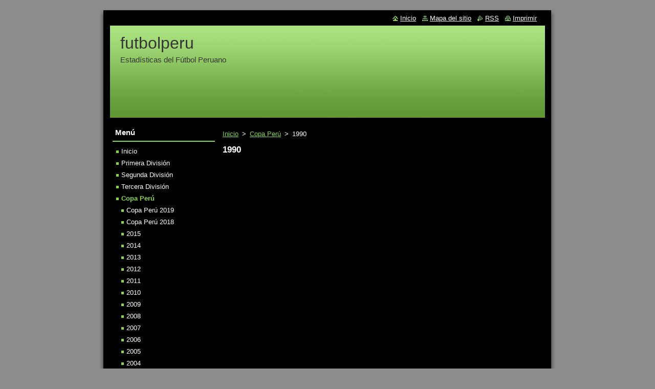

--- FILE ---
content_type: text/html; charset=UTF-8
request_url: https://futbolperu5.webnode.es/copa-peru/a1990/
body_size: 4975
content:
<!--[if lte IE 9]><!DOCTYPE HTML PUBLIC "-//W3C//DTD HTML 4.01 Transitional//EN" "https://www.w3.org/TR/html4/loose.dtd"><![endif]-->
<!DOCTYPE html>
<!--[if IE]><html class="ie" lang="es"><![endif]-->
<!--[if gt IE 9]><!--> 
<html lang="es">
<!--<![endif]-->
  <head>
    <!--[if lt IE 8]><meta http-equiv="X-UA-Compatible" content="IE=EmulateIE7"><![endif]--><!--[if IE 8]><meta http-equiv="X-UA-Compatible" content="IE=EmulateIE8"><![endif]--><!--[if IE 9]><meta http-equiv="X-UA-Compatible" content="IE=EmulateIE9"><![endif]-->
    <base href="https://futbolperu5.webnode.es/">
  <meta charset="utf-8">
  <meta name="description" content="">
  <meta name="keywords" content="">
  <meta name="generator" content="Webnode">
  <meta name="apple-mobile-web-app-capable" content="yes">
  <meta name="apple-mobile-web-app-status-bar-style" content="black">
  <meta name="format-detection" content="telephone=no">
    <link rel="icon" type="image/svg+xml" href="/favicon.svg" sizes="any">  <link rel="icon" type="image/svg+xml" href="/favicon16.svg" sizes="16x16">  <link rel="icon" href="/favicon.ico"><link rel="canonical" href="https://futbolperu5.webnode.es/copa-peru/a1990/">
<script type="text/javascript">(function(i,s,o,g,r,a,m){i['GoogleAnalyticsObject']=r;i[r]=i[r]||function(){
			(i[r].q=i[r].q||[]).push(arguments)},i[r].l=1*new Date();a=s.createElement(o),
			m=s.getElementsByTagName(o)[0];a.async=1;a.src=g;m.parentNode.insertBefore(a,m)
			})(window,document,'script','//www.google-analytics.com/analytics.js','ga');ga('create', 'UA-797705-6', 'auto',{"name":"wnd_header"});ga('wnd_header.set', 'dimension1', 'W1');ga('wnd_header.set', 'anonymizeIp', true);ga('wnd_header.send', 'pageview');var pageTrackerAllTrackEvent=function(category,action,opt_label,opt_value){ga('send', 'event', category, action, opt_label, opt_value)};</script>
  <link rel="alternate" type="application/rss+xml" href="https://futbolperu5.webnode.es/rss/all.xml" title="">
<!--[if lte IE 9]><style type="text/css">.cke_skin_webnode iframe {vertical-align: baseline !important;}</style><![endif]-->
    <title>1990 :: futbolperu</title>
    <meta name="robots" content="index, follow">
    <meta name="googlebot" content="index, follow">   
    <link href="https://d11bh4d8fhuq47.cloudfront.net/_system/skins/v8/50000513/css/style.css" rel="stylesheet" type="text/css" media="screen,projection,handheld,tv">
    <link href="https://d11bh4d8fhuq47.cloudfront.net/_system/skins/v8/50000513/css/print.css" rel="stylesheet" type="text/css" media="print">
    <script type="text/javascript" src="https://d11bh4d8fhuq47.cloudfront.net/_system/skins/v8/50000513/js/functions.js"></script>
  
				<script type="text/javascript">
				/* <![CDATA[ */
					
					if (typeof(RS_CFG) == 'undefined') RS_CFG = new Array();
					RS_CFG['staticServers'] = new Array('https://d11bh4d8fhuq47.cloudfront.net/');
					RS_CFG['skinServers'] = new Array('https://d11bh4d8fhuq47.cloudfront.net/');
					RS_CFG['filesPath'] = 'https://futbolperu5.webnode.es/_files/';
					RS_CFG['filesAWSS3Path'] = 'https://77e14404ca.clvaw-cdnwnd.com/a50d38788131d3305e12118f4fae3907/';
					RS_CFG['lbClose'] = 'Cerrar';
					RS_CFG['skin'] = 'default';
					if (!RS_CFG['labels']) RS_CFG['labels'] = new Array();
					RS_CFG['systemName'] = 'Webnode';
						
					RS_CFG['responsiveLayout'] = 0;
					RS_CFG['mobileDevice'] = 0;
					RS_CFG['labels']['copyPasteSource'] = 'Leer más:';
					
				/* ]]> */
				</script><script type="text/javascript" src="https://d11bh4d8fhuq47.cloudfront.net/_system/client/js/compressed/frontend.package.1-3-108.js?ph=77e14404ca"></script><style type="text/css"></style></head>  
  <body>  
    <div id="body_bg">      
      <div id="site">      
        <div id="site_top">
        
          <div id="nonFooter">
          
            <!-- HEADER -->          
            <div id="header">  
              <div id="header_box">     
                <div class="illustration">
                  <div id="logozone">               
                    <div id="logo"><a href="home/" title="Ir a la página de inicio."><span id="rbcSystemIdentifierLogo">futbolperu</span></a></div>          
                    <p id="moto"><span id="rbcCompanySlogan" class="rbcNoStyleSpan">Estadísticas del Fútbol Peruano</span></p>
                  </div>
                  <img src="https://d11bh4d8fhuq47.cloudfront.net/_system/skins/v8/50000513/img/illustration.jpg?ph=77e14404ca" width="850" height="180" alt="">                </div>
              </div>   
            </div>            
            <!-- /HEADER -->
            
            <!-- MAIN -->
            <div id="main"> 
                                  
              <div id="mainContent">
              
                <!-- CONTENT -->
                <div id="content">
                
                  <!-- NAVIGATOR -->
                  <div id="pageNavigator" class="rbcContentBlock">        <div class="navigator">                       <a class="navFirstPage" href="/home/">Inicio</a>      <span><span> &gt; </span></span>          <a href="/copa-peru/">Copa Perú</a>      <span><span> &gt; </span></span>          <span id="navCurrentPage">1990</span>               </div>              <div class="cleaner"><!-- / --></div>        </div>                  <!-- /NAVIGATOR -->
                
                  
								
			<div class="box">
        <div class="box_content">

		<h1>1990</h1>
                       
        </div>
      </div>
      
      <div class="cleaner"><!-- / --></div>

		                
                </div>
                <!-- /CONTENT -->
                
              </div>
              
              <!-- SIDEBAR -->
              <div id="sidebar">              
                <div id="sidebar_content">
                
                  <!-- MENU -->  
                  


		  <div class="box">	
        <div class="box_title"><h2>Menú</h2></div>
        <div class="box_content">

		<ul class="menu">
	<li class="first">
  
      <a href="/home/">
    
      Inicio
      
  </a>
  
  </li>
	<li>
  
      <a href="/primera-division/">
    
      Primera División
      
  </a>
  
  </li>
	<li>
  
      <a href="/segunda-division/">
    
      Segunda División
      
  </a>
  
  </li>
	<li>
  
      <a href="/tercera-division/">
    
      Tercera División
      
  </a>
  
  </li>
	<li class="open selected">
  
      <a href="/copa-peru/">
    
      Copa Perú
      
  </a>
  
  
	<ul class="level1">
		<li class="first">
  
      <a href="/copa-peru/copa-peru-2019/">
    
      Copa Perú 2019
      
  </a>
  
  </li>
		<li>
  
      <a href="/copa-peru/copa-peru-2018/">
    
      Copa Perú 2018
      
  </a>
  
  </li>
		<li>
  
      <a href="/copa-peru/a2015/">
    
      2015
      
  </a>
  
  </li>
		<li>
  
      <a href="/copa-peru/a2014/">
    
      2014
      
  </a>
  
  </li>
		<li>
  
      <a href="/copa-peru/a2013/">
    
      2013
      
  </a>
  
  </li>
		<li>
  
      <a href="/copa-peru/a2012/">
    
      2012
      
  </a>
  
  </li>
		<li>
  
      <a href="/copa-peru/a2011/">
    
      2011
      
  </a>
  
  </li>
		<li>
  
      <a href="/copa-peru/a2010/">
    
      2010
      
  </a>
  
  </li>
		<li>
  
      <a href="/copa-peru/a2009/">
    
      2009
      
  </a>
  
  </li>
		<li>
  
      <a href="/copa-peru/a2008/">
    
      2008
      
  </a>
  
  </li>
		<li>
  
      <a href="/copa-peru/a2007/">
    
      2007
      
  </a>
  
  </li>
		<li>
  
      <a href="/copa-peru/a2006/">
    
      2006
      
  </a>
  
  </li>
		<li>
  
      <a href="/copa-peru/a2005/">
    
      2005
      
  </a>
  
  </li>
		<li>
  
      <a href="/copa-peru/a2004/">
    
      2004
      
  </a>
  
  </li>
		<li>
  
      <a href="/copa-peru/a2003/">
    
      2003
      
  </a>
  
  </li>
		<li>
  
      <a href="/copa-peru/a2002/">
    
      2002
      
  </a>
  
  </li>
		<li>
  
      <a href="/copa-peru/a2001/">
    
      2001
      
  </a>
  
  </li>
		<li>
  
      <a href="/copa-peru/a2000/">
    
      2000
      
  </a>
  
  </li>
		<li>
  
      <a href="/copa-peru/a1999/">
    
      1999
      
  </a>
  
  </li>
		<li>
  
      <a href="/copa-peru/a1998/">
    
      1998
      
  </a>
  
  </li>
		<li>
  
      <a href="/copa-peru/a1997/">
    
      1997
      
  </a>
  
  </li>
		<li>
  
      <a href="/copa-peru/a1996/">
    
      1996
      
  </a>
  
  </li>
		<li>
  
      <a href="/copa-peru/a1995/">
    
      1995
      
  </a>
  
  </li>
		<li>
  
      <a href="/copa-peru/a1994/">
    
      1994
      
  </a>
  
  </li>
		<li>
  
      <a href="/copa-peru/a1993/">
    
      1993
      
  </a>
  
  </li>
		<li>
  
      <a href="/copa-peru/a1992/">
    
      1992
      
  </a>
  
  </li>
		<li>
  
      <a href="/copa-peru/a1991/">
    
      1991
      
  </a>
  
  </li>
		<li class="selected activeSelected">
  
      <a href="/copa-peru/a1990/">
    
      1990
      
  </a>
  
  </li>
		<li>
  
      <a href="/copa-peru/a1989/">
    
      1989
      
  </a>
  
  </li>
		<li>
  
      <a href="/copa-peru/a1988/">
    
      1988
      
  </a>
  
  </li>
		<li>
  
      <a href="/copa-peru/a1987/">
    
      Copa Perú 1987
      
  </a>
  
  </li>
		<li>
  
      <a href="/copa-peru/a1986/">
    
      Copa Perú 1986
      
  </a>
  
  </li>
		<li>
  
      <a href="/copa-peru/a1985/">
    
      Copa Perú 1985
      
  </a>
  
  </li>
		<li>
  
      <a href="/copa-peru/a1984/">
    
      Copa Perú 1984
      
  </a>
  
  </li>
		<li>
  
      <a href="/copa-peru/a1983/">
    
      Copa Perú 1983
      
  </a>
  
  </li>
		<li>
  
      <a href="/copa-peru/a1982/">
    
      1982
      
  </a>
  
  </li>
		<li>
  
      <a href="/copa-peru/a1981/">
    
      Copa Perú 1981
      
  </a>
  
  </li>
		<li>
  
      <a href="/copa-peru/a1980/">
    
      Copa Perú 1980
      
  </a>
  
  </li>
		<li>
  
      <a href="/copa-peru/a1979/">
    
      Copa Perú 1979
      
  </a>
  
  </li>
		<li>
  
      <a href="/copa-peru/a1978/">
    
      Copa Perú 1978
      
  </a>
  
  </li>
		<li>
  
      <a href="/copa-peru/a1977/">
    
      Copa Perú 1977
      
  </a>
  
  </li>
		<li>
  
      <a href="/copa-peru/a1976/">
    
      Copa Perú 1976
      
  </a>
  
  </li>
		<li>
  
      <a href="/copa-peru/a1975/">
    
      Copa Perú 1975
      
  </a>
  
  </li>
		<li>
  
      <a href="/copa-peru/a1974/">
    
      Copa Perú 1974
      
  </a>
  
  </li>
		<li>
  
      <a href="/copa-peru/a1973/">
    
      Copa Perú 1973
      
  </a>
  
  </li>
		<li>
  
      <a href="/copa-peru/a1972/">
    
       Copa Perú 1972
      
  </a>
  
  </li>
		<li>
  
      <a href="/copa-peru/a1971/">
    
      Copa Perú 1971
      
  </a>
  
  </li>
		<li>
  
      <a href="/copa-peru/a1970/">
    
      Copa Perú 1970
      
  </a>
  
  </li>
		<li>
  
      <a href="/copa-peru/a1969/">
    
      Copa Perú 1969
      
  </a>
  
  </li>
		<li>
  
      <a href="/copa-peru/a1968/">
    
      Copa Perú 1968 
      
  </a>
  
  </li>
		<li>
  
      <a href="/copa-peru/a1967/">
    
      Copa Perú 1967
      
  </a>
  
  </li>
		<li>
  
      <a href="/copa-peru/a1966/">
    
      Copa Perú 1966
      
  </a>
  
  </li>
		<li class="last">
  
      <a href="/copa-peru/ligas-distritales/">
    
      Ligas Distritales
      
  </a>
  
  </li>
	</ul>
	</li>
	<li>
  
      <a href="/fichas-jugadores/">
    
      Fichas Jugadores
      
  </a>
  
  </li>
	<li>
  
      <a href="/fundacion-de-clubes/">
    
      Fundación de Clubes
      
  </a>
  
  </li>
	<li>
  
      <a href="/eliminatorias/">
    
      Eliminatorias 
      
  </a>
  
  </li>
	<li>
  
      <a href="/copa-libertadores/">
    
      Copa Libertadores
      
  </a>
  
  </li>
	<li>
  
      <a href="/copa-sudamericana/">
    
      Copa Sudamericana
      
  </a>
  
  </li>
	<li>
  
      <a href="/copa-america/">
    
      Copa América
      
  </a>
  
  </li>
	<li>
  
      <a href="/mundial/">
    
      Mundial 
      
  </a>
  
  </li>
	<li>
  
      <a href="/sudamericano-sub-20/">
    
      Sudamericano Sub 20
      
  </a>
  
  </li>
	<li>
  
      <a href="/sudamericano-sub-17/">
    
      Sudamericano Sub 17
      
  </a>
  
  </li>
	<li>
  
      <a href="/clubes-primera-division/">
    
      Clubes Primera División
      
  </a>
  
  </li>
	<li>
  
      <a href="/clubes-segunda-division/">
    
      Clubes Segunda División
      
  </a>
  
  </li>
	<li>
  
      <a href="/fundacion-clubes-peru/">
    
      Fundación Clubes Perú
      
  </a>
  
  </li>
	<li>
  
      <a href="/las-previas/">
    
      Historial
      
  </a>
  
  </li>
	<li class="last">
  
      <a href="/contactanos/">
    
      Contáctanos
      
  </a>
  
  </li>
</ul>

        </div>
			</div>

					    
                  <!-- /MENU -->
                  
                  

		  <div class="box">            
        <div class="box_title"><h2>Buscar en el sitio</h2></div>            
        <div class="box_content">

		<form action="/search/" method="get" id="fulltextSearch">
		
		    <label for="fulltextSearchText" class="hidden">Buscar en el sitio</label>
      	<input type="text" id="fulltextSearchText" name="text"><br />
      	<span><input class="submit" type="submit" value="Buscar"></span>
				<div class="cleaner"><!-- / --></div>

		</form>

		    </div>
      </div>

		 
                  
                  

      <div class="box">
        <div class="box_title"><h2>Contacto</h2></div>
        <div class="box_content">
          
		

      <p><strong>futbolperu</strong></p>
                  
      
      
	
	    <p class="email"><a href="&#109;&#97;&#105;&#108;&#116;&#111;:&#108;&#117;&#99;&#105;&#97;&#110;&#111;&#114;&#105;&#99;&#111;&#109;&#111;&#108;&#105;&#110;&#97;&#64;&#103;&#109;&#97;&#105;&#108;&#46;&#99;&#111;&#109;"><span id="rbcContactEmail">&#108;&#117;&#99;&#105;&#97;&#110;&#111;&#114;&#105;&#99;&#111;&#109;&#111;&#108;&#105;&#110;&#97;&#64;&#103;&#109;&#97;&#105;&#108;&#46;&#99;&#111;&#109;</span></a></p>

	           

		
                      
        </div>
      </div> 

					          
          
                  
		
		  <div class="box">
        <div class="box_title"><h2>Etiquetas</h2></div>
        <div class="box_content">

          <p>La lista de etiquetas está vacía.</p>
           
        </div>
      </div>  
      
      <div class="cleaner"><!-- / --></div>

		<div class="rbcWidgetArea" style="text-align: center;">                         </div>

        <div class="box faq">
          <div class="box_title"><h2>Preguntas frecuentes</h2></div>
          <div class="box_content">  

						<p class="notFound">Preguntas frecuentes está vacío.</p>							
                     
          </div>
        </div> 
        
        <div class="cleaner"><!-- / --></div>

		        
                    
    
                </div>            
              </div>
              <!-- /SIDEBAR -->
            
              <hr class="cleaner">
            
            </div>
            <!-- /MAIN -->
            
            <div id="header_link">          
              <table><tr><td>
                 <div class="link">                             
                   <span class="homepage"><a href="home/" title="Ir a la página de inicio.">Inicio</a></span>            
                   <span class="sitemap"><a href="/sitemap/" title="Ir al mapa del sitio.">Mapa del sitio</a></span>
                   <span class="rss"><a href="/rss/" title="Feeds RSS">RSS</a></span>
                   <span class="print"><a href="#" onclick="window.print(); return false;" title="Imprimir página">Imprimir</a></span>
                 </div>
               </td><td>
                 <div class="lang">               
                   <div id="languageSelect"></div>			            
                 </div>
               </td></tr></table>
            </div>
        
          </div>
          
          <!-- FOOTER -->
          <div id="footer">          
            <div id="footer_content">             
              <span id="rbcFooterText" class="rbcNoStyleSpan">© 2014 Todos los derechos reservados.</span> | <span class="rbcSignatureText"><a href="https://www.webnode.es?utm_source=brand&amp;utm_medium=footer&amp;utm_campaign=premium" rel="nofollow" >Creado con Webnode</a></span>            
            </div>        
          </div>
          <!-- /FOOTER -->
          
        </div>
      </div>    
    </div>
  
  
    <script type="text/javascript">
		/* <![CDATA[ */

			RubicusFrontendIns.addObserver
			({

				onContentChange: function ()
        {
          RubicusFrontendIns.faqInit('faq', 'answerBlock');
        },

				onStartSlideshow: function()
				{
					$('slideshowControl').innerHTML	= '<span>Pausa<'+'/span>';
					$('slideshowControl').title			= 'Pausar la presentación de imágenes';
					$('slideshowControl').onclick		= RubicusFrontendIns.stopSlideshow.bind(RubicusFrontendIns);
				},

				onStopSlideshow: function()
				{
					$('slideshowControl').innerHTML	= '<span>Presentación de imágenes<'+'/span>';
					$('slideshowControl').title			= 'Comenzar la presentación de imágenes';
					$('slideshowControl').onclick		= RubicusFrontendIns.startSlideshow.bind(RubicusFrontendIns);
				},

				onShowImage: function()
				{
					if (RubicusFrontendIns.isSlideshowMode())
					{
						$('slideshowControl').innerHTML	= '<span>Pausa<'+'/span>';
						$('slideshowControl').title			= 'Pausar la presentación de imágenes';
						$('slideshowControl').onclick		= RubicusFrontendIns.stopSlideshow.bind(RubicusFrontendIns);
					}
				}

			 });

			  RubicusFrontendIns.faqInit('faq', 'answerBlock');

			  RubicusFrontendIns.addFileToPreload('https://d11bh4d8fhuq47.cloudfront.net/_system/skins/v8/50000513/img/loading.gif');
			  RubicusFrontendIns.addFileToPreload('https://d11bh4d8fhuq47.cloudfront.net/_system/skins/v8/50000513/img/faq_close.png');
			  
  		/* ]]> */
  	 </script>
  
  <div id="rbcFooterHtml"></div><script type="text/javascript">var keenTrackerCmsTrackEvent=function(id){if(typeof _jsTracker=="undefined" || !_jsTracker){return false;};try{var name=_keenEvents[id];var keenEvent={user:{u:_keenData.u,p:_keenData.p,lc:_keenData.lc,t:_keenData.t},action:{identifier:id,name:name,category:'cms',platform:'WND1',version:'2.1.157'},browser:{url:location.href,ua:navigator.userAgent,referer_url:document.referrer,resolution:screen.width+'x'+screen.height,ip:'52.15.130.211'}};_jsTracker.jsonpSubmit('PROD',keenEvent,function(err,res){});}catch(err){console.log(err)};};</script></body>
</html>

--- FILE ---
content_type: text/css
request_url: https://d11bh4d8fhuq47.cloudfront.net/_system/skins/v8/50000513/css/style.css
body_size: 5753
content:
html {
	height: 100%;
}
body {
	height: 100%;
	text-align: center;
	font: 0.80em Lucida Sans Unicode, Tahoma, Verdana, sans-serif;
	margin: 0;
	padding: 0;
	background: #8C8C8C;
	color: #FFFFFF;
	position: relative;
}
#body_bg {
	width: 100%;
	height: 96%;
	background: #8C8C8C;
	padding-top: 15px;
	padding-bottom: 15px;
	position: relative;
}
#nonFooter {
	position: relative;
	min-height: 96%;
	padding-left: 15px;
	background: url(../img/body_bg.jpg) repeat-y center;
}
/* IE6 */
* html #nonFooter { height: 100%; }
h1, h2, h3, h4, h5, h6, h7, p, ul, ol, li, cite, hr, fieldset, img, dl, dt, dd {
	margin: 0;
	padding: 0;
}
ul, li {
	list-style-type: none;
	list-style: none;
}
.hidden, #hidden {
	position: absolute;
	display: none;
}
.cleaner {
	display: block;
	clear: both;
	visibility: hidden;
	overflow: hidden;
	width: 100%;
	height: 0;
	line-height: 0;
	margin: 0;
	padding: 0;
}
#site {
	width: 900px;
	background: #8C8C8C url(../img/body_bg.jpg) repeat-y center;
	margin: 0 auto;
	text-align: left;
	height: 100%;
	position: relative;
}
/* IE6 */
* html #site { height: 94%; }
#site_top {
	width: 900px;
	background: url(../img/head_bg.jpg) no-repeat top;
	padding-top: 5px;
	height: 100%;
}
/* IE6 */
* html #site_top { height: 94%; }

#waitingTable {
	background: #000000;
	width: 100%;
	height: 100%;
}
#waitingTable td {
	text-align: center;
	vertical-align: middle;
	background: #000000;
}

/* --------- FOOTER --------- */
#footer {
	background: url(../img/foot_bg.jpg) no-repeat bottom; 
	height: 40px;
	margin-top: -5px;
}
#footer_content {
	text-align: center;
	position: relative;
	background: url(../img/body_bg.jpg) repeat-y center;
	padding-bottom: 3px;
}
/* --------- FOOTER --------- */

/* --------- HEADER ------------ */
#header {
	width: 870px;
	height: 190px;
	*height: 210px;
}
#header_link {
	width: 840px;
	height: 30px;
	margin: 0 15px 0 15px;
	line-height: 30px;
	position: absolute;
	top: -30px;
	*top: 0px;
}
/* IE6 */
* html #header_link { top: 7px; }
#header_link table {
	float: right;
}
#header_link .link a {
	margin-right: 8px;
}
.homepage a {
	background: url(../img/homepage.jpg) no-repeat left;
	padding-left: 15px;
	color: #FFFFFF;
	text-decoration: underline;
}
.sitemap a {
	background: url(../img/sitemap.jpg) no-repeat left;
	padding-left: 15px;
	color: #FFFFFF;
	text-decoration: underline;
}
.rss a {
	background: url(../img/rss.jpg) no-repeat left;
	padding-left: 15px;
	color: #FFFFFF;
	text-decoration: underline;
}
.print a {
	background: url(../img/print.jpg) no-repeat left;
	padding-left: 15px;
	color: #FFFFFF;
	text-decoration: underline;
}
.homepage a:hover, .sitemap a:hover, .rss a:hover, .print a:hover {
	color: #87d84b;
	text-decoration: underline;
}
#header_box {
	width: 850px;
	height: 180px;
	margin: 30px 10px 0 10px;
	padding: 0;
}
#logozone {
	z-index: 11;
	position: absolute;
	color: #353535;
	margin: 10px 20px 10px 20px;
	width: 810px;
	overflow: hidden;
}
#logozone #logo {
	font-size: 2.5em;
	line-height: 1.5em;
	max-height: 100px;
	overflow: hidden;
}
#logozone #logo a, #logozone #logo a:hover {
	text-decoration: none;
	color: #353535;
}
#logozone #moto {
	font-size: 1.2em;
	overflow: hidden;
}
/* --------- HEADER ---------- */

/* -------- LANGUAGE ---------- */

#languageSelect {
	padding: 0;
	margin: 0;
}
#languageSelectBody {
	margin: 0;
	padding: 0;
}
#languageSelect ul {
	display: none;
}
#languageFlags {
	padding: 0;
	margin: 0;
}
#languageSelect #languageFlags a {
	text-decoration: none;
	display: block;
	width: 16px;
	height: 16px;
	float: left;
	margin: 0 0 0 7px;
	padding: 0;
	background: transparent center center no-repeat;
}
#languageList {
	padding: 0;
	margin: 0 0 0 5px;
	display: block;
	font-size: 0.9em;
	_font-size: 0.8em;
}
#languageList .separator {
	display: inline;
	color: #FFFFFF;
}
.languageSelectbox {
	border: 1px solid #87d84b;
	font-size: 0.85em;
	_font-size: 0.7em;
	height: 17px;
	_height: 15px;
	margin: 0 0 0 5px;
	padding: 0;
	color: #FFFFFF;
	background-color: #000000;
}
/* -------- LANGUAGE ---------- */

/* -------- CONTENT ---------- */
#main {
	width: 840px;
	margin: 10px 15px 5px 15px;
	padding: 0;
	overflow: hidden;
}
#mainContent {
	margin: 0 0 0 215px;
	padding: 0;
	float: left;
	width: 625px;
	min-height: 50px;
	overflow: hidden;
}
/* IE6 */
* html #mainContent { margin: 0 0 0 105px; }
#mainContent .box {
	margin: 0 0 20px 0;
}
#mainContent .box_title h2, #mainContent .box_title h1 {
	margin-bottom: 7px;
	font-weight: bold;
	font-size: 1.3em;
}
#mainContent .box_content p {
	line-height: 1.8em;
	padding: 0 0 5px 0;
}
.box_content {
	overflow: hidden;
	padding: 0;
	margin: 0;
}
#contentNarrow {
	width: 410px;
	float: left;
	padding: 0;
	margin: 0;	
}
/* IE6 */
* html #contentNarrow { width: 425px; }
#rightContent {
	width: 200px;
	float: left;
	padding: 0;
	margin: 0 0 0 15px;
	overflow: hidden;
}
/* IE6 */
* html #rigtContent { margin: 0; }
#LeftBox {
	width: 305px;
	float: left;
	margin: 0;
	padding: 0;
	overflow: hidden;
}
#RightBox {
	width: 305px;
	float: left;
	margin: 0 0 0 10px;
	padding: 0;
	overflow: hidden;
}
#RightBox .content, #LeftBox .content {
	margin: 0;
	padding: 0;
}
/* -------- CONTENT --------- */

/* -------- SIDEBAR ---------- */
#sidebar {
	float: left;
   width: 200px;
   margin: 0 0 0 -840px;
	padding: 0;
	overflow: hidden;
}
#sidebar_content {
	margin: 0;
	padding: 0;
	overflow: hidden;
}
#sidebar .box, #rightContent .box {
	margin: 0 0 20px 0;
}
#sidebar .box_title, #rightContent .box_title {
	width: 200px;
	border-bottom: 2px solid #87d84b;
	margin-bottom: 7px;
}
#sidebar .box_title h2, #rightContent .box_title h2 {
	font-size: 1.2em;
	font-weight: bold;
	margin-left: 5px;	
}
#sidebar .box_content p, #rightContent .box_content p {
	padding: 5px;
	line-height: 1.8em;
}
/* -------- SIDEBAR ---------- */

/* -------- MENU ------------- */
.menu {
	font-size: 1em;
	line-height: 1.8em;
	margin-left: 7px
}
.menu a {
	color: #FFFFFF;
	background: url(../img/li.jpg) no-repeat 0px 6px;
	padding-left: 10px;
	text-decoration: none;
}
.menu a:hover {
	color: #87d84b;
	text-decoration: underline;
}
ul.menu ul.level1 {
	margin-left: 10px;
	padding-left: 0;
}
ul.menu ul.level2 {
	margin-left: 20px;
	padding-left: 0;
}
ul.menu ul.level3, ul.menu ul.level4, ul.menu ul.level5, ul.menu ul.level6, {
	margin-left: 30px;
	padding-left: 0;
}
.box_content ul.menu {
	padding-left: 0;
}
.box_content ul.menu li {
	background: none;
	padding: 0;
}
.menu li.open a, .menu li.selected a, .menu li.activeSelected a {
	color: #87d84b;
	font-weight: bold;
}
.menu .open ul a {
	color: #FFFFFF;
	font-weight: normal;
}
.menu ul.level1 a, 
.menu ul.level2 a, 
.menu ul.level3 a,
.menu ul.level4 a, 
.menu ul.level5 a,
.menu ul.level1 li.selected li a, .menu ul.level1 li.activeSelected li a, 
.menu ul.level1 li.selected ul.level2 li.selected li a, .menu ul.level1 li.activeSelected ul.level2 li.activeSelected li a, 
.menu ul.level1 li.selected ul.level2 li.selected ul.level3 li.selected li a, .menu ul.level1 li.activeSelected ul.level2 li.activeSelected ul.level3 li.activeSelected li a, 
.menu ul.level1 li.selected ul.level2 li.selected ul.level3 li.selected ul.level4 li.selected li a, .menu ul.level1 li.activeSelected ul.level2 li.activeSelected ul.level3 li.activeSelected ul.level4 li.activeSelected li a, 
.menu ul.level1 li.selected ul.level2 li.selected ul.level3 li.selected ul.level4 li.selected ul.level5 li.selected li a, .menu ul.level1 li.activeSelected ul.level2 li.activeSelected ul.level3 li.activeSelected ul.level4 li.activeSelected ul.level5 li.activeSelected li a {
	color: #FFFFFF;
	font-weight: normal;
}
.menu ul.level1 li.selected a, .menu ul.level1 li.activeSelected a, 
.menu ul.level1 li.selected ul.level2 li.selected a, .menu ul.level1 li.activeSelected ul.level2 li.activeSelected a, 
.menu ul.level1 li.selected ul.level2 li.selected ul.level3 li.selected a, .menu ul.level1 li.activeSelected ul.level2 li.activeSelected ul.level3 li.activeSelected a, 
.menu ul.level1 li.selected ul.level2 li.selected ul.level3 li.selected ul.level4 li.selected a, .menu ul.level1 li.activeSelected ul.level2 li.activeSelected ul.level3 li.activeSelected ul.level4 li.activeSelected a,  
.menu ul.level1 li.selected ul.level2 li.selected ul.level3 li.selected ul.level4 li.selected ul.level5 li.selected a, .menu ul.level1 li.activeSelected ul.level2 li.activeSelected ul.level3 li.activeSelected ul.level4 li.activeSelected ul.level5 li.activeSelected a {
	color: #87d84b;
	font-weight: bold;
}
/* -------- MENU ------------- */

/* -------- TAGS ------------- */
ol.tags, .box_content ol.tags {
	margin: 5px 0 5px 0;
	text-align: center;
	font-size: 0.95em;
}
ol.tags li {
	padding: 0;
	color: #FFFFFF;
	list-style-type: none;
	list-style: none;	
	margin: 0 0.25em 0 0.25em;
	font-size: 1.2em;
	display: inline;
	text-align: left;
}
/* -------- TAGS ------------ */

/* -------- SEARCH ---------- */
#fulltextSearchText {
	border: 1px solid #87d84b;
	color: #FFFFFF;
	background-color: #000000;
	margin-left: 5px;
	margin-right: 5px;
	width: 185px;
	padding-right: 2px;
	padding-left: 2px;
}
/* IE6 */
* html #fulltextSearchText { margin-top: -10px; }
#fulltextSearch span {
	float: right;
	margin: 5px 2px 0 0;
	padding: 0;
}
/* FireFox 2 */
#fulltextSearch span, x:-moz-any-link { margin: 5px 4px 0 0; } 
/* FireFox 3 */
#fulltextSearch span, x:-moz-any-link, x:default { margin: 5px 4px 0 0; }
/* IE6 */
* html #fulltextSearch span {
	margin: 5px 11px 0 0;
}
.submit {
	background: #87d84b;
	border: none;
	color: #FFFFFF;
	font-size: 1.2em;
	font-weight: bold;
	padding-bottom: 2px;
	*padding-bottom: 0;
	padding-top: 1px;
	cursor: pointer;
}
#fulltextSearchResult {
	padding-bottom: 5px;
	margin-bottom: 5px;
}
#fulltextSearchResult fieldset {
	border: none;
	margin: 0;
}
.search {
	margin-bottom: 5px;
	float: left;
	width: 230px;
}
#contentNarrow .search {
	width: 140px;
}
#LeftBox .search, #RightBox .search {
	width: 295px;
}
.search label, .type label {
	width: 230px;
	float: left;
	margin-bottom: 10px;
}
#contentNarrow .search label, #contentNarrow .type label {
	width: 140px;
}
#LeftBox .search label, #LeftBox .type label, #RightBox .search label, #RightBox .type label {
	width: 295px;
	margin-bottom: 3px;
}
.type {
	margin-bottom: 5px;
	float: left;
	width: 230px;
	margin-left: 15px;
}
#contentNarrow .type {
	width: 140px;
}
#LeftBox .type, #RightBox .type {
	width: 295px;
	margin-left: 0;
}
#fulltextSearchTextResult {
	border: 1px solid #87d84b;
	width: 230px;
	color: #FFFFFF;
	background-color: #000000;
}
#contentNarrow #fulltextSearchTextResult {
	width: 140px;
}
#LeftBox #fulltextSearchTextResult, #RightBox #fulltextSearchTextResult {
	width: 295px;
}
#fulltextSearchTypeResult {
	border: 1px solid #87d84b;
	width: 230px;
	*width: 232px;
	background-color: #000000;
	color: #FFFFFF;
}
/* IE6 */
* html #fulltextSearchTypeResult { width: 229px; }
#contentNarrow #fulltextSearchTypeResult {
	width: 140px;
	*width: 142px;
}
/* IE6 */
* html #contentNarroe #fulltextSearchTypeResult { 	width: 139px; }
#LeftBox #fulltextSearchTypeResult, #RightBox #fulltextSearchTypeResult {
	width: 295px;
	*width: 297px;
}
.btnarea {
	float: left;
	margin-left: 15px;
	*margin-left: 10px;
	margin-top: 24px;
}
#LeftBox .btnarea, #RightBox .btnarea {
	float: right;
	margin: 5px 10px 5px 0;
	*margin: 5px 4px 5px 0;
}
/* IE6*/
* html #LeftBox .btnarea { margin: 5px 3px 5px 0; }
* html #RigtBox .btnarea { margin: 5px 3px 5px 0; }
p.size, #mainContent .box_content p.size {
	line-height: 1.3em;
	font-size: 0.9em;
	padding-bottom: 0;
	padding-top: 3px;
}
/* -------- SEARCH ---------- */

/* -------- NAVIGATOR ------- */
#pageNavigator {
	margin-bottom: 10px;
}
.navigator {
	line-height: 1.8em;
}
.navigator span span {
	margin-left: 3px;
	margin-right: 3px;
}
/* -------- NAVIGATOR ------- */

/* ------- POOL ------------- */
.poll {
	margin-left: 5px;
}
.poll h3 {
	font-size: 0.9em;
	margin-bottom: 7px;
}
/* IE6 */
* html .poll h3 { margin-bottom: 10px; }
.poll img, .poll a img, .box_content .poll img, .box_content .poll a img {
	border: none;
	text-decoration: none;
	margin: 0;
}
.poll .pollbar a {
	border: none;
	text-decoration: none;
}
.poll .pollbar {
	margin-top: 3px;
	width: 100%;
}
#mainContent .poll .pollbar {
	margin-top: 3px;
	width: 99%;
}
.poll .question a {
	text-decoration: underline;
}
.poll .question a:hover {
	text-decoration: underline;
}
#mainContent .box_content .poll p, #sidebar .box_content .poll p {
	*line-height: 0.35em;
	margin: 0 0 8px;
	padding: 0;
}
/*FireFox 2 */
#mainContent .box_content .poll p, x:-moz-any-link { line-height: 1em; } 
/*FireFox 3*/
#mainContent .box_content .poll p, x:-moz-any-link, x:default { line-height: 1em; }
/*FireFox 2 */
#sidebar .box_content .poll p, x:-moz-any-link { line-height: 1em; } 
/*FireFox 3*/
#sidebar .box_content .poll p, x:-moz-any-link, x:default { line-height: 1em; }
/* IE6 */
* html #mainContent .box_content .poll p { line-height: 0.35em; margin: 0 0 10px; }
/* IE6 */
* html #sidebar .box_content .poll p { line-height: 0.35em; margin: 0 0 10px; }
/* ------- POOL ------------- */

/* ------- WSW -------------- */
.box_content img {
	margin: 5px;
}
a {
	color: #87d84b;
	text-decoration: underline;
}
a:hover {
	color: #FFFFFF;
	text-decoration: underline;
}
h1, h2 {
	margin-bottom: 7px;
	font-weight: bold;
	font-size: 1.3em;
}
h3 {
	margin-bottom: 7px;
	font-weight: bold;
	font-size: 1.1em;
}
h4 {
	margin-bottom: 7px;
	font-weight: bold;
	font-size: 1em;
}
h5, h6 {
	margin-bottom: 7px;
	font-weight: bold;
	font-size: 0.9em;
}
.box_content ol {
	margin-left: 40px;
}
.box_content ol li ol {
	margin-left: 20px;
}
.box_content ol li {
	list-style-image: none;
	list-style-position: outside;
	list-style-type: decimal;
	padding-bottom: 2px;
	padding-top: 2px;
}
.box_content ul {
	padding-left: 15px;
}
.box_content ul li {
	background: url(../img/li.jpg) no-repeat 0px 8px;
	padding: 2px 0 2px 10px;
}
blockquote {
	color: #87d84b;
	font-style: italic;
	margin: 0 5px;
	padding: 5px;
}
table {
	border-collapse: collapse;
	margin: 0;
}
/*FireFox 2 */
table, x:-moz-any-link { margin-left: 1px; } 
/*FireFox 3*/
table, x:-moz-any-link, x:default { margin-left: 1px; }
/* IE6 */
* html table { font-size: 0.9em; }
.modernTable {
	border-collapse: collapse;
	margin: 0;
}
/*FireFox 2 */
.modernTable , x:-moz-any-link { margin-left: 1px; } 
/*FireFox 3*/
.modernTable , x:-moz-any-link, x:default { margin-left: 1px; }
/* IE6 */
* html .modernTable { font-size: 0.9em; }
.modernTable thead tr td {
	background: #87d84b;
	border: 1px solid #87d84b;
	color: #ffffff;
	font-weight: bold;
	padding-left: 5px;
	padding-right: 5px;
	margin: 0;
}
.modernTable tbody tr td {
	background: none;
	border: 1px solid #87d84b;
	color: #FFFFFF;
	padding-left: 8px;
	padding-right: 5px;
	margin: 0;
}
.rbcWidgetArea {
	margin-top: 5px;
	margin-bottom: 5px;
}
/* ------- WSW -------------- */

/* ------- ARTICLE ---------- */
#sidebar .article, #rightContent .article {
	overflow: hidden;
	margin: 0;
	padding: 0 5px 0 5px;
}
.article h3 a {
	color: #FFFFFF;
}
.article h3 a:hover {
	color: #87d84b;
}
.article ins {
	text-decoration: none;
	color: #87d84b;
	font-size: 0.85em;
}
.article .articleContent {
	margin-top: 5px;
	margin-bottom: 10px;
	overflow: hidden;
	line-height: 1.8em;
}
.article .articleContent img {
	margin: 5px;
}
.articleDetail ins {
	text-decoration: none;
	color: #87d84b;
	font-size: 0.85em;
}
.articleDetail img {
	margin: 5px;
}
/* ------- ARTICLE ---------- */

/* ------- LINK and INFO ----- */
.archive {
	font-weight: bold;
	margin-bottom: 5px;
}
.pagingInfo {
	float: left;
}
#sidebar .pagingInfo, #rightContent .pagingInfo {
	float: none;
}
.back {
	font-weight: bold;
	margin-top: 5px;
}
.rbcTags h4 {
	display: block;
	float: left;
	margin: 4px 7px 0 0;
}
.rbcTags .tags {
	line-height: 1.8em;
	padding: 0 0 5px 0;
}
/* ------- LINK and INFO ----- */

/* ------- PAGING ------------ */
.paging {
	float: right;
	font-size: 0.85em;
}
#sidebar .paging, #rightContent .paging {
	margin-top: 5px;
	float: none;
}
.leftEnd, .left  {
	background: #87d84b;
	color: #ffffff;
	font-weight: bold;
	line-height: 1.5em;
	margin-right: 3px;
	padding: 0 2px 2px 2px;
	text-decoration: none;
}
.leftEnd:hover, .left:hover {
	color: #353535;
	text-decoration: none;
}

.paging  .selected {
	font-weight: bold;
	font-size: 1.2em;
}
.right, .rightEnd {
	background: #87d84b;
	color: #ffffff;
	font-weight: bold;
	line-height: 1.5em;
	margin-left: 3px;
	padding: 0 2px 2px 2px;
	text-decoration: none;
}
.rightEnd:hover, .right:hover {
	color: #353535;
	text-decoration: none;
}
.separator {
	display: none;
}
a .pageText {
	background: #87d84b;
	color: #ffffff;
	font-weight: bold;
	line-height: 1.5em;
	padding: 0 2px 2px 2px;
	text-decoration: none;
}
a:hover .pageText {
	color: #353535;
}
/* ------- PAGING ------------ */

/* ------ DISCUSSION --------- */
.diskuze fieldset {
	border: none;
	margin: 0;
}
.diskuze label {
	float: left;
	width: 193px;
	padding: 0 7px 0 0;
	margin-bottom: 10px;
}
#sidebar .diskuze label, #rightContent .diskuze label {
	width: 190px;
	margin-bottom: 3px;
	padding: 0;
}
#contentNarrow .diskuze label {
	width: 143px;
}
#LeftBox .diskuze label, #RightBox .diskuze label {
	width: 295px;
	margin-bottom: 3px;
	padding: 0;
}
.diskuze #postAuthor, .diskuze #postEmail, .diskuze #postTitle, .diskuze .feWebFormInput {
	border: 1px solid #87d84b;
	width: 410px;
	padding-left: 2px;
	padding-right: 2px;
	font: 0.95em Lucida Sans Unicode, Tahoma, Verdana, sans-serif;
	background-color: #000000;
	color: #FFFFFF;
}
#contentNarrow .diskuze #postAuthor, #contentNarrow .diskuze #postEmail, #contentNarrow .diskuze #postTitle, #contentNarrow .diskuze .feWebFormInput {
	width: 250px;
}
#sidebar .diskuze #postAuthor, #sidebar .diskuze #postEmail, #sidebar .diskuze #postTitle, #rightContent .diskuze #postAuthor, #rightContent .diskuze #postEmail, #rightContent .diskuze #postTitle, #sidebar .diskuze .feWebFormInput, #rightContent .diskuze .feWebFormInput {
	width: 190px;
	margin-bottom: 5px;
}
#LeftBox .diskuze #postAuthor, #LeftBox .diskuze #postEmail, #LeftBox .diskuze #postTitle, #RightBox .diskuze #postAuthor, #RightBox .diskuze #postEmail, #RightBox .diskuze #postTitle, #LeftBox .diskuze .feWebFormInput, #RightBox .diskuze .feWebFormInput {
	width: 295px;
	margin-bottom: 5px;
}
.diskuze #postText, .diskuze .feWebFormTextarea {
	border: 1px solid #87d84b;
	width: 410px;
	height: 100px;
	float: left;
	padding-left: 2px;
	padding-right: 2px;
	font: 0.95em Lucida Sans Unicode, Tahoma, Verdana, sans-serif;
	background-color: #000000;
	color: #FFFFFF;
}
/* IE6 */
* html .diskuze #postText, /* IE6 */
* html .diskuze .feWebFormTextarea { width: 413px; }
#sidebar .diskuze #postText, #rightContent .diskuze #postText, #sidebar .diskuze .feWebFormTextarea, #rightContent .diskuze .feWebFormTextarea {
	width: 190px;
}
#contentNarrow .diskuze #postText, #contentNarrow .diskuze .feWebFormTextarea {
	width: 250px;
}
#RightBox .diskuze #postText, #LeftBox .diskuze #postText, #RightBox .diskuze .feWebFormTextarea, #LeftBox .diskuze .feWebFormTextarea {
	width: 295px;
}
.diskuze .btn {
	float: right;
	margin-right: 6px;
	margin-top: 5px;
}
/* WebKit */
@media screen and (-webkit-min-device-pixel-ratio:0){
.diskuze .btn { margin-right: 8px; }
#contentNarrow .diskuze .btn, 
#sidebar .diskuze .btn, 
#rightContent .diskuze .btn, 
#LeftBox .diskuze .btn, 
#RightBox .diskuze .btn { margin-right: 4px; }
}
/*FireFox 2 */
.diskuze .btn , x:-moz-any-link { margin-right: 9px; }
#contentNarrow .diskuze .btn , x:-moz-any-link { margin-right: 4px; }
#sidebar .diskuze .btn , x:-moz-any-link { margin-right: 4px; }
#rightContent .diskuze .btn , x:-moz-any-link { margin-right: 4px; }
#LeftBox .diskuze .btn , x:-moz-any-link { margin-right: 4px; }
#RightBox .diskuze .btn , x:-moz-any-link { margin-right: 4px; }
/*FireFox 3*/
.diskuze .btn , x:-moz-any-link, x:default { margin-right: 9px; }
#contentNarrow .diskuze .btn , x:-moz-any-link, x:default { margin-right: 4px; }
#sidebar .diskuze .btn , x:-moz-any-link, x:default { margin-right: 4px; }
#rightContent .diskuze .btn , x:-moz-any-link, x:default { margin-right: 4px; }
#LeftBox .diskuze .btn , x:-moz-any-link, x:default { margin-right: 4px; }
#RightBox .diskuze .btn , x:-moz-any-link, x:default { margin-right: 4px; }
/* IE7, IE 8 */
.diskuze .btn { *margin-right: 4px; }
#contentNarrow .diskuze .btn, 
#sidebar .diskuze .btn, 
#rightContent .diskuze .btn, 
#LeftBox .diskuze .btn, 
#RightBox .diskuze .btn { *margin-right: 2px; }
/* IE6 */
* html .diskuze .btn { margin-right: 2px; }
* html #sidebar .diskuze .btn { margin-right: 3px; }
* html #rightContent .diskuze .btn { margin-right: 3px; }
* html #LeftBox .diskuze .btn { margin-right: 3px; }
* html #RightBox .diskuze .btn { margin-right: 3px; }
.formError {
	margin: 5px 0 5px 0;
}
ul.formError {
	margin: 0 0 15px 15px;
}
ul.formError li {
	background: url(../img/li.jpg) no-repeat 0px 6px;
	padding-left: 10px;
}
ul.formError li span {
	font-weight: bold;
}
.diskuze label.wrong {
	font-weight: bold;
	color: #F44949;
}
.diskuze input.wrong {
	font-weight: bold;
	border: 1px solid #F44949;
}
.post {
	border-bottom: 1px solid #B9B9B9;
	height: auto;
	margin: 0 0 15px 120px;
	overflow: hidden;
	padding: 0 0 5px;
}
#sidebar .post, #rightContent .post {
	margin: 0 0 15px 100px;
}
.level-1, #sidebar .level-1, #rightContent .level-1 {
	margin-left: 5px;
}
.level-2 {
	margin-left: 30px;
}
#sidebar .level-2, #rightContent .level-2 {
	margin-left: 20px;
}
.level-3 {
	margin-left: 60px;
}
#sidebar .level-3, #rightContent .level-3 {
	margin-left: 40px;
}
.level-4 {
	margin-left: 90px;
}
#sidebar .level-4, #rightContent .level-4 {
	margin-left: 80px;
}
.post .head h3 {
	font-size: 1em;
	font-weight: bold;
	padding: 0;
	margin: 0;
	text-decoration: none;
}
.post .head p, #mainContent .box_content .post .head p, #contentNarrow .box_content .post .head p {
	margin: 0;
	padding: 0;
}
.post .head .user {
	color: #87d84b;
	font-weight: bold;
}
.post .head ins {
	color: #87d84b;
	text-decoration: none;
}
.post .reply a {
	font-weight: bold;
}
.newPost {
	font-weight: bold;
	margin-top: 5px;
}
/* ------ DISCUSSION --------- */

/* ------ FAQ ---------------- */
.question h3.title {
	text-decoration: underline;
	cursor: pointer;
}
.question h3.title:hover {
	color: #87d84b;
}
.hideAnswer {
	background: url(../img/faq_close.png) no-repeat 0px 2px;
	padding-left: 15px;
	color: #87d84b;
}
.viewAnswer {
	background: url(../img/faq_open.png) no-repeat 0px 2px;
	padding-left: 15px;
}
/* ------ FAQ ---------------- */

/* ----- LINKS -------------- */
.item {
	border-bottom: 1px solid #B9B9B9;
	margin-bottom: 10px;
	padding-bottom: 5px;
}
.item h2.title {
	font-size: 1em;
	margin-bottom: 5px;
}
.item h2.title a {
	color: #FFFFFF;
}
.item h2.title a:hover {
	color: #87d84b;
}
.item .uri { }
.itemContent {
	line-height: 1.5em;
}
/* ----- LINKS -------------- */

/* ---- SERVERMAP ----------- */
ul.ServerMap {
	padding-left: 5px;
	margin-left: 10px;
}
ul.ServerMap li {
	list-style-image: none;
	list-style-position: outside;
	list-style-type: none;
	padding: 3px 0 0 0;
	background: none;
}
ul.ServerMap a {
	background: url(../img/li.jpg) no-repeat 0px 7px;
	padding-left: 10px;
}
ul.ServerMap ul {
	padding-left: 15px;
}
/* ---- SERVERMAP ----------- */

/* ---- PRODUCTS ------------ */
.product {
	margin-bottom: 10px;
	margin-top: 5px;
}
#sidebar .product, #rightContent .product {
	margin-left: 5px;
}
.product .title {
	font-size: 1.2em;
	font-weight: bold;
	margin-left: 140px;
}
#sidebar .product .title, #rightContent .product .title {
	font-size: 1.2em;
	font-weight: bold;
	margin-left: 0;
}
.product .title a {
	color: #FFFFFF;
}
.product .title a:hover {
	color: #87d84b;
}
.product .image {
	float: left;
	height: 100%;
	margin-top: -25px;
	width: 140px;
}
#sidebar .product .image, #rightContent .product .image {
	float: left;
	margin-top: 0;
	width: 200px;
}
.product .image a {
	border: none;
	text-decoration: none;
}
.product .image a img {
	border: 1px solid #87d84b;
	text-decoration: none;
}
.product .image a:hover img {
	border: 1px solid #FFFFFF;
	text-decoration: none;
}
.product .text {
	line-height: 1.5em;
	margin-left: 140px;
}
#sidebar .product .text, #rightContent .product .text {
	margin-left: 0;
	margin-top: 5px;
}
.productDetail { }
.productDetail .image {
	display: block;
	margin: 0;
	text-align: center;
}
.productDetail .image a {
	border: none;
	text-decoration: none;
}
.productDetail .image a img {
	border: 1px solid #87d84b;
	text-decoration: none;
}
.productDetail .image a:hover img {
	border: 1px solid #FFFFFF;
	text-decoration: none;
}
.productDetail .text {
	margin-top: 5px;
}
/* ---- PRODUCTS ------------ */

/* ---- PHOTOGALLERY -------- */
.photo118 a.photo {
	width: 118px;
	float: left;
	text-decoration: none;
}
.photo200 a.photo {
	width: 200px;
	float: left;
	text-decoration: none;
	margin: 0 0 10px 60px;
}
#sidebar .photo200 a.photo, #rightContent .photo200 a.photo {
	margin: 0 0 10px 0;
}
#sidebar .photo118 a.photo, #rightContent .photo118 a.photo {
	margin: 0 0 10px 40px;
}
#contentNarrow .photo118 a.photo {
	margin: 0 0 10px 15px;
}
#contentNarrow .photo200 a.photo {
	margin: 0 0 10px 100px;
}
#LeftBox .photo118 a.photo, #RightBox .photo118 a.photo {
	margin: 0 0 10px 20px;
}
#LeftBox .photo200 a.photo, #RightBox .photo200 a.photo {
	margin: 0 0 10px 50px;
}
a.photo {
	margin: 0 0 10px 25px;
	overflow: hidden;
	font-size: 85%;
	border: 1px solid #87d84b;
	cursor: pointer;
	font-weight: normal;
	text-align: center;
	padding-top: 5px;
	text-decoration: none;
}
a.photo:hover {
	border: 1px solid #FFFFFF;
	font-weight: normal;
	text-decoration: none;
}
a.photo .name {
	color: #87d84b;
	text-decoration: none;
}
a.photo:hover .name {
	border: none;
	font-weight: normal;
	color: #FFFFFF;
	text-decoration: none;
}
.photo118 a.photo span.image {
	position: relative;
	display: block;
	margin: 0 auto;
	width: 118px;
	height: 118px;
	border: none;
}
.photo200 a.photo span.image {
	position: relative;
	display: block;
	margin: 0 auto;
	width: 200px;
	height: 200px;
	border: none;
}
a.photo span.image span {
	*position: absolute;
	*top: 50%;
	*left: 50%;
}
a.photo span.image img {
	margin: 0;
	border: 0;
	border: none;
}
a.photo span.image img {
	position: absolute;
	top: 0;
	bottom: 0;
	left: 0;
	right: 0;
	margin: auto;	
	*position: relative;
	*top: -50%;
	*left: -50%;
	*margin: 0;
	*overflow: hidden;
	border: none;
}
.photofull {
	margin-top: 15px;
	visibility: 
}
.photofull span.image {
	position: relative;
	display: block;
	margin: 0 auto 10px;
	text-align: center;
	width: 500px;
	height: 500px;
	border: 1px solid #87d84b;
}
/* IE6 */
* html .photofull span.image { margin: 0 0 0 50px; width: 502px; height: 502px; }
#contentNarrow .photofull span.image {
	width: 405px;
	height: 405px;
}
/* IE6 */
* html #contentNarrow .photofull span.image { width: 407px; height: 407px; margin: 0; }
#LeftBox .photofull span.image, #RightBox .photofull span.image {
	width: 300px;
	height: 300px;
}
/* IE6 */
* html #LeftBox .photofull span.image { width: 302px; height: 302px; margin: 0; }
* html #RightBox .photofull span.image { width: 302px; height: 302px; margin: 0; }
/* IE7 and IE8 */
.photofull span.image span {
	*position: absolute;
	*top: 50%;
	*left: 50%;
}
.photofull span.image img {
	margin: 0;
	border: 0;
}
.photofull span.image img {
	position: absolute;
	top: 0;
	bottom: 0;
	left: 0;
	right: 0;
	margin: auto;	
	*position: relative;
	*top: -50%;
	*left: -50%;
	*margin: 0;
	*overflow: hidden;
}
.pagination {
	margin-bottom: 10px;
	margin-left: 56px;
}
/* IE6 */
* html .pagination { margin-left: 47px; }
#contentNarrow .pagination {
	margin-left: 0;
}
#LeftBox .pagination, #RightBox .pagination {
	margin-left: 0;
}
/* IE6 */
* html .pagination table { _font-size: 0.9em; }
.pagination .before {
	width: 150px;
}
#contentNarrow .pagination .before {
	width: 201px;
}
#LeftBox .pagination .before, #RightBox .pagination .before {
	width: 150px;
}
.pagination .control {
	width: 201px;
	text-align: center;
}
#contentNarrow .pagination .control {
	width: 402px;
	padding-top: 10px;
}
#LeftBox .pagination .control, #RightBox .pagination .control {
	width: 300px;
	padding-top: 10px;
}
.pagination .after {
	width: 150px;
	text-align: right;
}
#contentNarrow .pagination .after {
	width: 210px;
}
#LeftBox .pagination .after, #RightBox .pagination .after {
	width: 150px;
}
.pagination .prev {
	background: #87d84b;
	color: #FFFFFF;
	margin-right: 10px;
	margin-left: 3px;
	padding: 2px 10px;
	text-decoration: none;
	font-weight: bold;
}
.pagination .next {
	background: #87d84b;
	color: #FFFFFF;
	padding: 2px 10px;
	margin-left: 10px;
	margin-right: 3px;	
	text-decoration: none;	
	font-weight: bold;
}
.pagination .prev:hover, .pagination .next:hover {
	background: #87d84b;
	color: #000000;
	text-decoration: none;
}

#slideshowControl {
	background: #87d84b;
	color: #FFFFFF;
	padding: 2px 10px;
	text-decoration: none;
	cursor: pointer;
	font-weight: bold;
}
#slideshowControl:hover {
	background: #87d84b;
	color: #000000;
	text-decoration: none;
	cursor: pointer;
}
/* ---- PHOTOGALLERY -------- */

/* ------- USER LOGIN ------- */
.privateAccessForm {
	margin: 0 0 10px 0;
	overflow: hidden;
	padding: 0;
}
*html .privateAccessForm table {
	font-size: 0.9em;
}
.privateAccessForm h2 {
	font-size: 1.3em;
	font-weight: bold;
	margin-bottom: 7px;
}
.privateAccessForm form {
	margin-left: 10px;
}
.privateAccessForm p {
	margin: 5px 0 5px 0;
}
.privateAccessForm label {
	font-weight: bold;
	margin-left: 5px;
}
.privateAccessForm fieldset {
	border: none;
	margin: 0;
	padding: 10px;
}
.privateAccessForm #postUserName, .privateAccessForm #postPasswd {
	background-color: #000000;
	border: 1px solid #87d84b;
	color: #FFFFFF;
	font-family:Lucida Sans Unicode,Tahoma,Verdana,sans-serif;
	height: 1.5em;
	margin: 0 0 5px 5px;
	width: 200px;
	padding-left:2px;
	padding-right:2px;
}
.privateAccessForm .error {
	margin: 10px 0 10px 10px;
	color: #87d84b;
}
#lostPasswordLink , .formSuffixLinks  {
	margin: 5px 0 0 0;
}
#lostPasswordLink a , .formSuffixLinks a  {
	color: #87d84b;
	text-decoration: underline;	
}
#lostPasswordLink a:hover , .formSuffixLinks a:hover  {
	color: #FFFFFF;
}
/* ------- USER LOGIN ------- */








/* -- forms ---------------------------------------- */

.rbcFormDescription
{
	margin: 0 0 15px;
}

.diskuze label.groupLabel {
	margin-bottom: 5px !important;
}

.diskuze .formTextarea {
	margin-bottom: 5px;
}

.diskuze .formTextarea label {
	display: block !important;
	position: relative;
}

.diskuze .choicesGroup {
	position: relative;
	float: right;
	width: 425px;
	margin: -5px 0 10px;
	padding: 0;
}

.diskuze .choicesGroup label {
	float: none !important; 
	display: inline !important;
	margin: 0 !important;
	font-weight: normal !important;
}

.diskuze .choicesGroup input {
	position: relative !important;
	top: 2px;
	float: none !important;
	width: auto !important;
	height: auto !important;
	background: transparent none !important;
	border: none !important;
	margin: 5px 0 !important;
}

.diskuze select {
	width: 415px;
	margin-bottom: 6px;
	padding: 2px;
	font-family: Arial, Helvetica, Tahoma, sans-serif;
}

.fileInput {
	position: relative;
	width: 425px;
	margin-bottom: 6px;
	overflow: hidden;
	white-space: nowrap;
}

.fileInputBase {
	height: 0px;
	width: auto;
	overflow: hidden;
}

.ie .fileInputBase
{
	height: auto;
	width: auto;
	overflow: hidden;
}

.ie .fileInputBase input
{
	position: absolute;
	display: block;
	top: -1px;
	left: 0;
	width: 170px;
	height: 25px;
	font-size: 22px;
	z-index: 5;
	opacity: 0;
	filter: alpha(opacity=0);
	cursor: pointer;
}

@media screen and (-ms-high-contrast: active), (-ms-high-contrast: none) {
	.fileInputBase
	{
		height: auto;
		width: auto;
		overflow: hidden;
	}

	.fileInputBase input
	{
		position: absolute;
		display: block;
		top: -1px;
		left: 0;
		width: 170px;
		height: 25px;
		font-size: 22px;
		z-index: 5;
		opacity: 0;
		filter: alpha(opacity=0);
		cursor: pointer;
	}
}

.fileInputCover {
	position: relative;
	width: 425px;
	overflow: hidden;
}

.fileInputText {
	position: relative;
	top: 0;
	left: 0;
	padding: 0 0 0 7px;
	white-space: nowrap;
	z-index: 1;
	cursor: default;
}

.fileInputSelect {
	position: relative;
	display: inline-block;
	background-color: #87d84b;
	line-height: 23px;
	color: #fff;
	padding: 0 15px;
	cursor: pointer;
}

#contentNarrow .diskuze select, #contentNarrow .diskuze .fileInput, #contentNarrow .diskuze .fileInputCover, #contentNarrow .diskuze .choicesGroup {
	width: 256px;
}

#sidebar .diskuze select, #sidebar .diskuze .fileInput, #sidebar .diskuze .fileInputCover, #sidebar .diskuze .choicesGroup, 
#rightContent .diskuze select, #rightContent .diskuze .fileInput, #rightContent .diskuze .fileInputCover, #rightContent .diskuze .choicesGroup {
	float: none;
	clear: both;
	width: 196px;
	margin-bottom: 5px;
}

#LeftBox .diskuze select, #LeftBox .diskuze .fileInput, #LeftBox .diskuze .fileInputCover, #LeftBox .diskuze .choicesGroup, 
#RightBox .diskuze select, #RightBox .diskuze .fileInput, #RightBox .diskuze .fileInputCover, #RightBox .diskuze .choicesGroup {
	width: 301px;
	margin-bottom: 5px;
}

/* -- end: forms ----------------------------------- */

